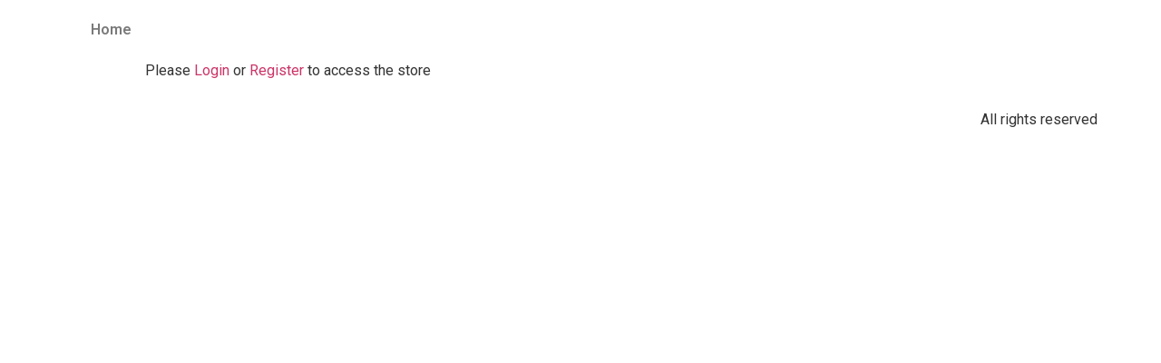

--- FILE ---
content_type: text/css
request_url: https://care.spherecaresolutions.co.uk/wp-content/uploads/elementor/css/post-80.css?ver=1636647283
body_size: -51
content:
.elementor-80 .elementor-element.elementor-element-d7eeced .elementor-menu-toggle{margin:0 auto;}